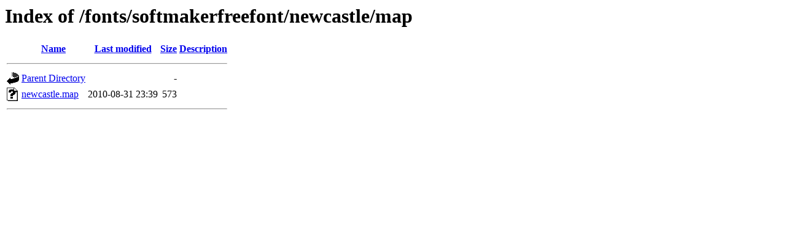

--- FILE ---
content_type: text/html;charset=UTF-8
request_url: https://ctan.um.ac.ir/fonts/softmakerfreefont/newcastle/map/
body_size: 423
content:
<!DOCTYPE HTML PUBLIC "-//W3C//DTD HTML 3.2 Final//EN">
<html>
 <head>
  <title>Index of /fonts/softmakerfreefont/newcastle/map</title>
 </head>
 <body>
<h1>Index of /fonts/softmakerfreefont/newcastle/map</h1>
  <table>
   <tr><th valign="top"><img src="/icons/blank.gif" alt="[ICO]"></th><th><a href="?C=N;O=D">Name</a></th><th><a href="?C=M;O=A">Last modified</a></th><th><a href="?C=S;O=A">Size</a></th><th><a href="?C=D;O=A">Description</a></th></tr>
   <tr><th colspan="5"><hr></th></tr>
<tr><td valign="top"><img src="/icons/back.gif" alt="[PARENTDIR]"></td><td><a href="/fonts/softmakerfreefont/newcastle/">Parent Directory</a></td><td>&nbsp;</td><td align="right">  - </td><td>&nbsp;</td></tr>
<tr><td valign="top"><img src="/icons/unknown.gif" alt="[   ]"></td><td><a href="newcastle.map">newcastle.map</a></td><td align="right">2010-08-31 23:39  </td><td align="right">573 </td><td>&nbsp;</td></tr>
   <tr><th colspan="5"><hr></th></tr>
</table>
</body></html>
